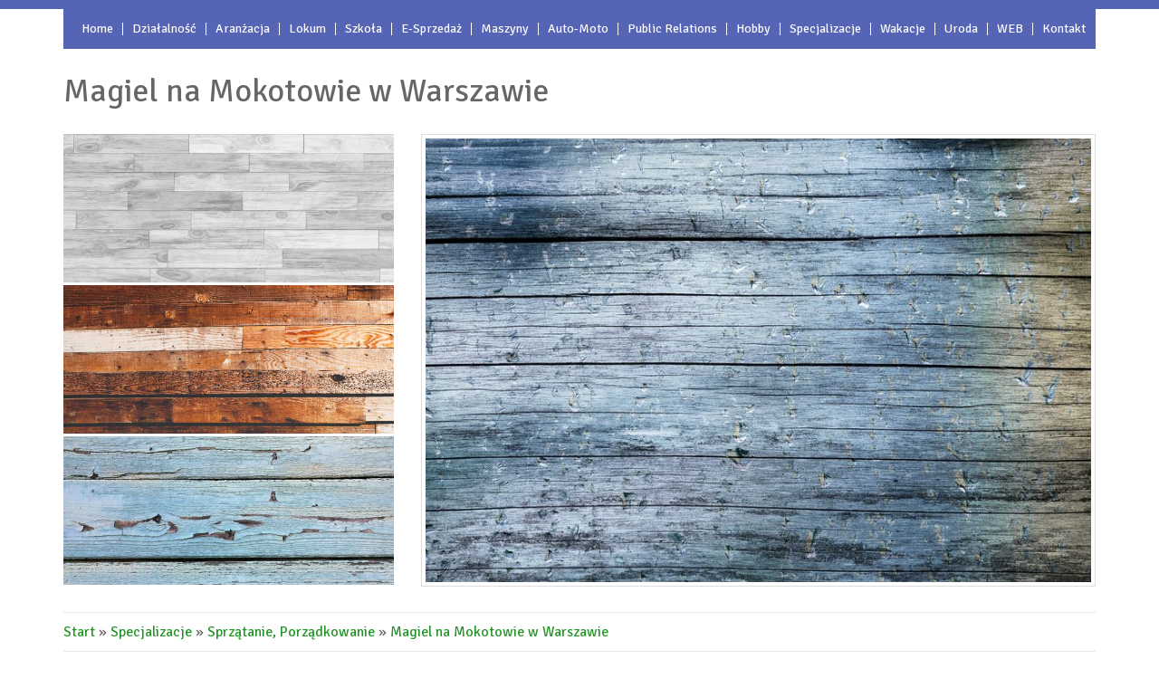

--- FILE ---
content_type: text/html; charset=utf8
request_url: http://www.ceprowy-raj.pl/10/specjalizacje/57/sprzatanie-porzadkowanie/857417/magiel-na-mokotowie-w-warszawie
body_size: 7183
content:
<!DOCTYPE HTML>
<html>
  <head>
    <title>Magiel na Mokotowie w Warszawie - ceprowy raj</title>
    <base href="http://www.ceprowy-raj.pl">
    <meta charset="utf-8">
    <meta name="google-site-verification" content="">
    <link href='http://fonts.googleapis.com/css?family=Signika+Negative&subset=latin,latin-ext' rel='stylesheet' type='text/css'>
    <link rel="stylesheet" type="text/css" href="css/bootstrap.min.css" media="all">
    <link rel="stylesheet" type="text/css" href="css/style.css" media="all">
</head>
<body>
    <div id="top-Menu">
        <div class="container">
            <nav class="navbar navbar-default" role="navigation">
                <div class="navbar-header">
                    <button type="button" class="navbar-toggle collapsed" data-toggle="collapse" data-target="#main-Menu">
                        <span class="sr-only">Nawigacja</span>
                        <span class="icon-bar"></span>
                        <span class="icon-bar"></span>
                        <span class="icon-bar"></span>
                    </button>
                </div>
                <div class="collapse navbar-collapse" id="main-Menu">
                    <ul class="nav navbar-nav">
                        <li class="first"><a href="/"><span>Home</span></a></li><li class="dropdown item1"><a href="/1/dzialalnosc" title="Działalność"><span>Działalność</span></a><ul><li><a href="/1/dzialalnosc/4/handel" title="Handel"><span>Handel</span></a></li><li><a href="/1/dzialalnosc/9/windykacja" title="Windykacja"><span>Windykacja</span></a></li><li><a href="/1/dzialalnosc/5/hurtownie" title="Hurtownie"><span>Hurtownie</span></a></li><li><a href="/1/dzialalnosc/3/drukarnie" title="Drukarnie"><span>Drukarnie</span></a></li><li><a href="/1/dzialalnosc/10/ekologia" title="Ekologia"><span>Ekologia</span></a></li><li><a href="/1/dzialalnosc/2/doradztwo" title="Doradztwo"><span>Doradztwo</span></a></li><li><a href="/1/dzialalnosc/1/biura-rachunkowe" title="Biura Rachunkowe"><span>Biura Rachunkowe</span></a></li><li><a href="/1/dzialalnosc/8/ubezpieczenia" title="Ubezpieczenia"><span>Ubezpieczenia</span></a></li><li><a href="/1/dzialalnosc/72/banki-przelewy-waluty-kantory" title="Banki, Przelewy, Waluty, Kantory"><span>Banki, Przelewy, Waluty, Kantory</span></a></li><li><a href="/1/dzialalnosc/6/kredyty-leasing" title="Kredyty, Leasing"><span>Kredyty, Leasing</span></a></li><li><a href="/1/dzialalnosc/7/oferty-pracy" title="Oferty Pracy"><span>Oferty Pracy</span></a></li></ul></li><li class="dropdown item2"><a href="/2/aranzacja" title="Aranżacja"><span>Aranżacja</span></a><ul><li><a href="/2/aranzacja/13/materialy-budowlane" title="Materiały Budowlane"><span>Materiały Budowlane</span></a></li><li><a href="/2/aranzacja/11/projektowanie" title="Projektowanie"><span>Projektowanie</span></a></li><li><a href="/2/aranzacja/12/remonty-elektryk-hydraulik" title="Remonty, Elektryk, Hydraulik"><span>Remonty, Elektryk, Hydraulik</span></a></li></ul></li><li class="dropdown item3"><a href="/3/lokum" title="Lokum"><span>Lokum</span></a><ul><li><a href="/3/lokum/14/drzwi-i-okna" title="Drzwi i Okna"><span>Drzwi i Okna</span></a></li><li><a href="/3/lokum/17/domy-mieszkania" title="Domy, Mieszkania"><span>Domy, Mieszkania</span></a></li><li><a href="/3/lokum/15/klimatyzacja-i-wentylacja" title="Klimatyzacja i Wentylacja"><span>Klimatyzacja i Wentylacja</span></a></li><li><a href="/3/lokum/16/nieruchomosci-dzialki" title="Nieruchomości, Działki"><span>Nieruchomości, Działki</span></a></li></ul></li><li class="dropdown item4"><a href="/4/szkola" title="Szkoła"><span>Szkoła</span></a><ul><li><a href="/4/szkola/18/placowki-edukacyjne" title="Placówki Edukacyjne"><span>Placówki Edukacyjne</span></a></li><li><a href="/4/szkola/21/kursy-i-szkolenia" title="Kursy i Szkolenia"><span>Kursy i Szkolenia</span></a></li><li><a href="/4/szkola/22/tlumaczenia" title="Tłumaczenia"><span>Tłumaczenia</span></a></li><li><a href="/4/szkola/20/konferencje-sale-szkoleniowe" title="Konferencje, Sale Szkoleniowe"><span>Konferencje, Sale Szkoleniowe</span></a></li></ul></li><li class="dropdown item5"><a href="/5/e-sprzedaz" title="E-Sprzedaż"><span>E-Sprzedaż</span></a><ul><li><a href="/5/e-sprzedaz/26/meble" title="Meble"><span>Meble</span></a></li><li><a href="/5/e-sprzedaz/31/elektronika-rtv-agd" title="Elektronika, RTV, AGD"><span>Elektronika, RTV, AGD</span></a></li><li><a href="/5/e-sprzedaz/71/inne-sklepy" title="Inne Sklepy"><span>Inne Sklepy</span></a></li><li><a href="/5/e-sprzedaz/35/art-spozywcze" title="Art. Spożywcze"><span>Art. Spożywcze</span></a></li><li><a href="/5/e-sprzedaz/27/wyposazenie-wnetrz" title="Wyposażenie Wnętrz"><span>Wyposażenie Wnętrz</span></a></li><li><a href="/5/e-sprzedaz/33/ogrod-rosliny" title="Ogród, Rośliny"><span>Ogród, Rośliny</span></a></li><li><a href="/5/e-sprzedaz/24/bizuteria" title="Biżuteria"><span>Biżuteria</span></a></li><li><a href="/5/e-sprzedaz/30/sport" title="Sport"><span>Sport</span></a></li><li><a href="/5/e-sprzedaz/34/chemia" title="Chemia"><span>Chemia</span></a></li><li><a href="/5/e-sprzedaz/29/odziez" title="Odzież"><span>Odzież</span></a></li><li><a href="/5/e-sprzedaz/28/wyposazenie-lazienki" title="Wyposażenie Łazienki"><span>Wyposażenie Łazienki</span></a></li><li><a href="/5/e-sprzedaz/36/materialy-eksploatacyjne" title="Materiały Eksploatacyjne"><span>Materiały Eksploatacyjne</span></a></li><li><a href="/5/e-sprzedaz/32/art-dla-zwierzat" title="Art. Dla Zwierząt"><span>Art. Dla Zwierząt</span></a></li><li><a href="/5/e-sprzedaz/25/dla-dzieci" title="Dla Dzieci"><span>Dla Dzieci</span></a></li></ul></li><li class="dropdown item6"><a href="/6/maszyny" title="Maszyny"><span>Maszyny</span></a><ul><li><a href="/6/maszyny/37/maszyny" title="Maszyny"><span>Maszyny</span></a></li><li><a href="/6/maszyny/39/przemysl-metalowy" title="Przemysł Metalowy"><span>Przemysł Metalowy</span></a></li><li><a href="/6/maszyny/38/narzedzia" title="Narzędzia"><span>Narzędzia</span></a></li></ul></li><li class="dropdown item7"><a href="/7/auto-moto" title="Auto-Moto"><span>Auto-Moto</span></a><ul><li><a href="/7/auto-moto/42/wynajem" title="Wynajem"><span>Wynajem</span></a></li><li><a href="/7/auto-moto/40/transport" title="Transport"><span>Transport</span></a></li><li><a href="/7/auto-moto/44/salony-komisy" title="Salony, Komisy"><span>Salony, Komisy</span></a></li><li><a href="/7/auto-moto/43/uslugi-motoryzacyjne" title="Usługi Motoryzacyjne"><span>Usługi Motoryzacyjne</span></a></li><li><a href="/7/auto-moto/41/czesci-samochodowe" title="Części Samochodowe"><span>Części Samochodowe</span></a></li></ul></li><li class="dropdown item8"><a href="/8/public-relations" title="Public Relations"><span>Public Relations</span></a><ul><li><a href="/8/public-relations/46/materialy-reklamowe" title="Materiały Reklamowe"><span>Materiały Reklamowe</span></a></li><li><a href="/8/public-relations/47/inne-agencje" title="Inne Agencje"><span>Inne Agencje</span></a></li><li><a href="/8/public-relations/45/agencje-reklamowe" title="Agencje Reklamowe"><span>Agencje Reklamowe</span></a></li></ul></li><li class="dropdown item9"><a href="/9/hobby" title="Hobby"><span>Hobby</span></a><ul><li><a href="/9/hobby/50/zajecia-sportowe-i-rekreacyjne" title="Zajęcia Sportowe i Rekreacyjne"><span>Zajęcia Sportowe i Rekreacyjne</span></a></li><li><a href="/9/hobby/49/hobby" title="Hobby"><span>Hobby</span></a></li><li><a href="/9/hobby/48/imprezy-integracyjne" title="Imprezy Integracyjne"><span>Imprezy Integracyjne</span></a></li></ul></li><li class="dropdown item10"><a href="/10/specjalizacje" title="Specjalizacje"><span>Specjalizacje</span></a><ul><li><a href="/10/specjalizacje/70/inne-uslugi" title="Inne Usługi"><span>Inne Usługi</span></a></li><li><a href="/10/specjalizacje/54/adwokaci-porady-prawne" title="Adwokaci, Porady Prawne"><span>Adwokaci, Porady Prawne</span></a></li><li><a href="/10/specjalizacje/51/informatyczne" title="Informatyczne"><span>Informatyczne</span></a></li><li><a href="/10/specjalizacje/52/restauracje-catering" title="Restauracje, Catering"><span>Restauracje, Catering</span></a></li><li><a href="/10/specjalizacje/59/opieka" title="Opieka"><span>Opieka</span></a></li><li><a href="/10/specjalizacje/53/fotografia" title="Fotografia"><span>Fotografia</span></a></li><li><a href="/10/specjalizacje/58/serwis" title="Serwis"><span>Serwis</span></a></li><li><a href="/10/specjalizacje/57/sprzatanie-porzadkowanie" title="Sprzątanie, Porządkowanie"><span>Sprzątanie, Porządkowanie</span></a></li></ul></li><li class="dropdown item11"><a href="/11/wakacje" title="Wakacje"><span>Wakacje</span></a><ul><li><a href="/11/wakacje/60/hotele-i-noclegi" title="Hotele i Noclegi"><span>Hotele i Noclegi</span></a></li><li><a href="/11/wakacje/61/podroze" title="Podróże"><span>Podróże</span></a></li></ul></li><li class="dropdown item12"><a href="/12/uroda" title="Uroda"><span>Uroda</span></a><ul><li><a href="/12/uroda/66/salony-kosmetyczne" title="Salony Kosmetyczne"><span>Salony Kosmetyczne</span></a></li><li><a href="/12/uroda/65/leczenie" title="Leczenie"><span>Leczenie</span></a></li><li><a href="/12/uroda/63/dietetyka-odchudzanie" title="Dietetyka, Odchudzanie"><span>Dietetyka, Odchudzanie</span></a></li><li><a href="/12/uroda/64/kosmetyki" title="Kosmetyki"><span>Kosmetyki</span></a></li><li><a href="/12/uroda/67/sprzet-medyczny" title="Sprzęt Medyczny"><span>Sprzęt Medyczny</span></a></li></ul></li><li class="dropdown item13"><a href="/14/web" title="WEB"><span>WEB</span></a><ul><li><a href="/14/web/68/oprogramowanie" title="Oprogramowanie"><span>Oprogramowanie</span></a></li></ul></li><li><a href="/0/kontakt"><span>Kontakt</span></a></li>
                    </ul>
                </div>
            </nav>
        </div>
    </div>    
    <div id="top">
        <div class="container">
            <h1>Magiel na Mokotowie w Warszawie</h1>
        </div>
    </div>
    <div id="banners">
        <div class="container">            
            <div class="left col-xs-12 col-ms-4 col-sm-4 col-md-4 col-lg-4">
                <div class="small first">
                    <img src="images/parquet-583691_1920.jpg" alt="" />
                </div>
                <div class="small">
                    <img src="images/floor-768828.jpg" alt="" />
                </div>
                <div class="small">
                    <img src="images/boards-187714_1920.jpg" alt="" />
                </div>
            </div>
            <div class="right col-xs-12 col-ms-8 col-sm-8 col-md-8 col-lg-8">
                <div class="large">
                    <img src="images/wood-588856_1920.jpg" alt="" />
                </div>
            </div>
            <div class="clr"></div>
        </div>
    </div> 
    <div id="middle">
        <div class="container">
             <div id="breadcrumb">
                <a href="/">Start</a> &raquo; <a href="/10/specjalizacje">Specjalizacje</a> &raquo; <a href="/10/specjalizacje/57/sprzatanie-porzadkowanie">Sprzątanie, Porządkowanie</a> &raquo; <a href="/10/specjalizacje/57/sprzatanie-porzadkowanie/857417/magiel-na-mokotowie-w-warszawie">Magiel na Mokotowie w Warszawie</a>
            </div>
            <div id="content">
                <div class="row"><div class="articleContent">
    <div class="col-xs-12 col-ms-3 col-sm-3 col-md-3 col-lg-3">
        <div class="image"><img  class="img-thubnail" src="img_www/naszapralnia_pl.jpg" alt="magiel mokotów warszawa" /></div>
    </div>
    <div class="col-xs-12 col-ms-9 col-sm-9 col-md-9 col-lg-9">
        <div class="title"><strong><a href="http://www.naszapralnia.pl/uslugi-pralnicze/" title="www.naszapralnia.pl/uslugi-pralnicze/" >http://www.naszapralnia.pl/uslugi-pralnicze/</a></strong></div>
        <div class="info">
            <span>Dodano: 2021-10-21</span><span>Kategoria: Specjalizacje / Sprzątanie, Porządkowanie</span>
        </div>
        <div class="text">
            <p>Już nasze babcie doceniały maglowanie pościeli. Po takim zabiegu pościel była elegancka i świeża. W dzisiejszych czasach maglowanie nie jest już tak popularne, a szkoda, bo przedłuża żywotność pościeli i jej trwałość. Właśnie dlatego warto skorzystać z usługi, jaką jest magiel Mokotów. Warszawa jest miastem, gdzie znajduje się Nasza Pralnia. Zapraszamy do skorzystania z usługi, które wykonujemy szybko i w przystępnej cenie. Magiel Mokotów Warszawa to przyjazne miejsce, gdzie możesz przynieść różnego rodzaju tekstylia. Z maglowania na pewno będziesz zadowolony, tym bardziej, że oferujemy najniższe ceny.</p>
        </div>
    </div>
    <div class="row-20"></div>
    <div class="social col-xs-12 col-ms-12 col-sm-12 col-md-12 col-lg-12">
        <script>
    (function (d, s, id) {
        var js, fjs = d.getElementsByTagName(s)[0];
        if (d.getElementById(id)) {
            return;
        }
        js = d.createElement(s);
        js.id = id;
        js.src = "//connect.facebook.net/pl_PL/all.js#xfbml=1";
        fjs.parentNode.insertBefore(js, fjs);
    }(document, 'script', 'facebook-jssdk'));
</script>

<a rel="nofollow" href="https://twitter.com/share" class="twitter-share-button" data-count="none" data-via="vedutapl">Tweet</a>
<script type="text/javascript" src="//platform.twitter.com/widgets.js"></script>

<div class="fb-like" data-href="http://www.ceprowy-raj.pl/10/specjalizacje/57/sprzatanie-porzadkowanie/857417/magiel-na-mokotowie-w-warszawie" data-send="true" data-width="450" data-show-faces="false" data-font="lucida grande"></div>
    </div>
    <div class="row-20"></div>
    <div class="tab-panel col-xs-12 col-ms-12 col-sm-12 col-md-12 col-lg-12">
        <ul class="nav nav-tabs" role="tablist">
    <li><a href="#add-comment" role="tab" data-toggle="tab">Dodaj Komentarz</a></li>
    
    <li><a href="#report" role="tab" data-toggle="tab">Wpis zawiera błędy</a></li>
    
</ul>

<div class="tab-content">
    <div class="row-20"></div>
    
    <div class="tab-pane" id="add-comment">
        <form action="" method="post" role="form">
            <div class="form-group col-xs-12 col-ms-12 col-sm-6 col-md-6 col-lg-6">
                <label for="login1">Imię</label>
                <input name="login" id="login1" class="form-control" pattern="[a-zA-Z0-9]{3,}" required="" type="text">
            </div>
            <div class="row-10"></div>
            <div class="form-group col-xs-12 col-ms-12 col-sm-6 col-md-6 col-lg-6">
                    <label for="email1">E-mail</label>
                    <input name="email" id="email1" class="form-control" pattern="[a-z0-9._%+-]+@[a-z0-9.-]+\.[a-z]{2,4}$" required="" type="email">
            </div>
            <div class="row-10"></div>
            <div class="form-group col-xs-12 col-ms-12 col-sm-6 col-md-6 col-lg-6">
                <label for="message1">Twój komentarz</label>
                <textarea name="message" id="message1" rows="4" class="form-control" required=""></textarea>
            </div>
            <div class="row-10"></div>
            <div class="col-xs-12 col-ms-12 col-sm-12 col-md-12 col-lg-12 btn-group ">
                <input name="submit" value="Wyślij" class="btn btn-default btn-success" type="submit">
                <input value="Wyczyść" type="reset" class="btn btn-default btn-warning">
            </div>
        </form>
        <div class="row-30"></div>
    </div>
    

    


    
    <div class="tab-pane" id="report">
        <form action="" method="post" role="form">
            <div class="form-group">
                <div class="formTitle">Określ problem</div>
                <div class="row-20"></div>
                <div class="col-xs-12 col-ms-12 col-sm-12 col-md-12 col-lg-12">
                    <label for="www3">Zgłaszana strona</label>
                    <input name="www" id="www3" class="form-control" type="url" value="http://www.ceprowy-raj.pl/10/specjalizacje/57/sprzatanie-porzadkowanie/857417/magiel-na-mokotowie-w-warszawie">
                </div>
                <div class="row-10"></div>
                <div class="col-xs-12 col-ms-12 col-sm-12 col-md-12 col-lg-12 radio"> 
                    <label for="work"><input type="radio" id="work" name="type" value="1" checked="checked">Strona nie działa</label><br>
                    <label for="redirect"><input type="radio" id="redirect" name="type" value="2">Domane jest przekierowana</label><br>
                    <label for="server"><input type="radio" id="server" name="type" value="3">Serwer nie odpowiada</label><br>
                    <label for="error"><input type="radio" id="error" name="type" value="4">Błąd 404</label><br>
                    <label for="none"><input type="radio" id="none" name="type" value="5">Na docelowej stronie są inne dane</label><br>
                    <label for="other"><input type="radio" id="other" name="type" value="0">Inny ...</label>
                </div> 
                <div class="row-30"></div>
                <div class="col-xs-12 col-ms-12 col-sm-6 col-md-6 col-lg-6 ">
                    <label for="imie3">Imię</label>
                    <input name="imie" id="imie3" class="form-control" placeholder="Imię" pattern="[a-zA-Z0-9]{3,}" required="" type="text">
                </div> 
                <div class="row-10"></div>
                <div class="col-xs-12 col-ms-12 col-sm-6 col-md-6 col-lg-6 ">
                    <label for="email3">E-mail</label>
                    <input name="email" id="email3" class="form-control" placeholder="E-Mail" pattern="[a-z0-9._%+-]+@[a-z0-9.-]+\.[a-z]{2,4}$" required="" type="email">
                </div>
                <div class="row-10"></div>
                <div class="col-xs-12 col-ms-12 col-sm-12 col-md-12 col-lg-12 ">
                    <input name="submit" class="btn btn-default" value="Wyślij Zgłoszenie" type="submit">
                </div> 
            </div>
            <div class="row-30"></div>
        </form>
    </div>
    


    
</div>
    </div>
    <div class="row-20"></div>
    
        <div class="similar col-xs-12 col-ms-12 col-sm-12 col-md-12 col-lg-12">
            <div class="title">
                <h2>Przeczytać warto:</h2>
            </div>
            <div class="row-20"></div>
            <div class="article row"><div class="col-xs-3 col-ms-2 col-sm-2 col-md-2 col-lg-2 thumbOuter"><img class="thumb" src="/img_www/troton_pl.jpg" alt="     Pomoc z lakierem " /></div><div class="col-xs-9 col-ms-10 col-sm-10 col-md-10 col-lg-10"><h5><a href="/10/specjalizacje/70/inne-uslugi/908862/- -pomoc-z-lakierem-">     Pomoc z lakierem </a></h5> <div class="row-10"></div><p> Najbardziej pomoże nam producent lakierów samochodowych, który zna się na tym rewelacyjnie i wie, co może być nam konieczne, byśmy nie musieli martwić się żadnymi odpryskami czy rysami. Warto sięgać po lakiery i samodzielnie wykonywać takie naprawy lub prosić o pom...</p><div class="clr"></div></div></div><div class="row-20"></div><div class="article row"><div class="col-xs-3 col-ms-2 col-sm-2 col-md-2 col-lg-2 thumbOuter"><img class="thumb" src="/img_www/none.jpg" alt="Pendrive z nadrukiem mogą służyć do kopii zapasowej danych" /></div><div class="col-xs-9 col-ms-10 col-sm-10 col-md-10 col-lg-10"><h5><a href="/10/specjalizacje/70/inne-uslugi/553613/pendrive-z-nadrukiem-moga-sluzyc-do-kopii-zapasowej-danych">Pendrive z nadrukiem mogą służyć do kopii zapasowej danych</a></h5> <div class="row-10"></div><p>Pendrive z nadrukiem to świetne gadżety pozwalające wielu osobom na opanowanie swoich danych komputerowych. Są one wykorzystywane nie tylko do przenoszenia dużych ilości danych. Coraz więcej osób przekonuje się do tego, że regularne wykonywanie kopii bezpieczeństwa dan...</p><div class="clr"></div></div></div><div class="row-20"></div><div class="article row"><div class="col-xs-3 col-ms-2 col-sm-2 col-md-2 col-lg-2 thumbOuter"><img class="thumb" src="/img_www/windziarze_com_pl.jpg" alt="Nowoczesne rozwiązanie dla Twoich schodów" /></div><div class="col-xs-9 col-ms-10 col-sm-10 col-md-10 col-lg-10"><h5><a href="/10/specjalizacje/70/inne-uslugi/929297/nowoczesne-rozwiazanie-dla-twoich-schodow">Nowoczesne rozwiązanie dla Twoich schodów</a></h5> <div class="row-10"></div><p>Nowoczesne rozwiązanie dla Twoich schodów to krzesełko schodowe prostoliniowe. Dzięki niemu każdy może łatwo i wygodnie pokonać schody w swoim domu. Krzesełko schodowe prostoliniowe jest idealne dla osób starszych czy niepełnosprawnych, które mają trudności z porusz...</p><div class="clr"></div></div></div><div class="row-20"></div><div class="article row"><div class="col-xs-3 col-ms-2 col-sm-2 col-md-2 col-lg-2 thumbOuter"><img class="thumb" src="/img_www/pawlicka_com_pl.jpg" alt="Nowoczesna kancelaria prawnicza w Warszawie" /></div><div class="col-xs-9 col-ms-10 col-sm-10 col-md-10 col-lg-10"><h5><a href="/10/specjalizacje/54/adwokaci-porady-prawne/544717/nowoczesna-kancelaria-prawnicza-w-warszawie">Nowoczesna kancelaria prawnicza w Warszawie</a></h5> <div class="row-10"></div><p>Musisz skonsultować się ze specjalistą od spraw rodzinnych? Poszukujesz dobrze zorganizowanej i renomowanej kancelarii? Jesteśmy do Twojej dyspozycji i zapraszamy do zapoznania się z oferowanymi przez nas usługami. Każdego dnia przyjmujemy nowych klientów, znamy prawo rod...</p><div class="clr"></div></div></div><div class="row-20"></div><div class="article row"><div class="col-xs-3 col-ms-2 col-sm-2 col-md-2 col-lg-2 thumbOuter"><img class="thumb" src="/img_www/none.jpg" alt="Cena za sprzątanie" /></div><div class="col-xs-9 col-ms-10 col-sm-10 col-md-10 col-lg-10"><h5><a href="/10/specjalizacje/70/inne-uslugi/827119/cena-za-sprzatanie">Cena za sprzątanie</a></h5> <div class="row-10"></div><p>Pewnie chętnie postawimy na sprzątanie wspólnot mieszkaniowych, Warszawa. Ceny na pewno nas bardzo zainteresują, ponieważ chcemy wiedzieć, jak wiele nas to wszystko będzie dzisiaj kosztowało i na jakie kwoty powinniśmy się już nastawić. Dzięki temu będziemy bardziej...</p><div class="clr"></div></div></div><div class="row-20"></div>
        </div>
    
</div>

</div>
            </div>
        </div>
    </div>    
    <div id="bottom">
        <div class="container">
            
                <div class="box last col-xs-12 col-ms-4 col-sm-4 col-md-4 col-lg-4">
                    <div class="title">Ostatnie wpisy:</div>
                    <ul><li><a href="/10/specjalizacje/70/inne-uslugi/940786/sprawna-technologia-druku-laserowego-" title="Sprawna technologia druku laserowego.">Sprawna technologia druku laserowego.</a></li><li><a href="/5/e-sprzedaz/71/inne-sklepy/940656/eleganckie-zapachy-dla-mezczyzn" title="Eleganckie zapachy dla mężczyzn">Eleganckie zapachy dla mężczyzn</a></li><li><a href="/6/maszyny/39/przemysl-metalowy/940469/weze-elastyczne-do-branzy-farmaceutycznej" title="Węże elastyczne do branży farmaceutycznej">Węże elastyczne do branży farmaceutycznej</a></li><li><a href="/12/uroda/64/kosmetyki/937184/jakie-kosmetyki-dla-mezczyzn-wybrac-" title="Jakie kosmetyki dla mężczyzn wybrać?">Jakie kosmetyki dla mężczyzn wybrać?</a></li><li><a href="/5/e-sprzedaz/31/elektronika-rtv-agd/937231/eleganckie-i-stylowe-dodatki-do-ubioru" title="Eleganckie i stylowe dodatki do ubioru">Eleganckie i stylowe dodatki do ubioru</a></li><li><a href="/5/e-sprzedaz/31/elektronika-rtv-agd/936536/profesjonalne-urzadzenie-do-czyszczenia-budowy" title="Profesjonalne urządzenie do czyszczenia budowy">Profesjonalne urządzenie do czyszczenia budowy</a></li></ul>
                    <div class="row-40"></div>
                </div>

                <div class="box first col-xs-12 col-ms-4 col-sm-4 col-md-4 col-lg-4 col-ms-offset-4 col-sm-offset-4 col-md-offset-4 col-lg-offset-4">
                    <div class="title">Losowo dodane:</div>
                    <ul><li><a href="/10/specjalizacje/70/inne-uslugi/827119/cena-za-sprzatanie" title="Cena za sprzątanie">Cena za sprzątanie</a></li><li><a href="/10/specjalizacje/70/inne-uslugi/299442/tania-psychoterapia-dla-kazdego-" title="Tania psychoterapia dla każdego!">Tania psychoterapia dla każdego!</a></li><li><a href="/10/specjalizacje/70/inne-uslugi/421601/alpi-team-czyszczenie-okien-na-wysokosciach" title="Alpi Team: czyszczenie okien na wysokościach">Alpi Team: czyszczenie okien na wysokościach</a></li><li><a href="/10/specjalizacje/70/inne-uslugi/929297/nowoczesne-rozwiazanie-dla-twoich-schodow" title="Nowoczesne rozwiązanie dla Twoich schodów">Nowoczesne rozwiązanie dla Twoich schodów</a></li><li><a href="/10/specjalizacje/70/inne-uslugi/628291/a-dynamically-growing-company" title="A dynamically growing company">A dynamically growing company</a></li><li><a href="/10/specjalizacje/70/inne-uslugi/871840/wynajem-drabin" title="Wynajem drabin">Wynajem drabin</a></li></ul>
                    <div class="row-40"></div>
                </div>
                <div class="clr"></div>
                            
        </div>
    </div>    
    <div id="footer">
        <div class="container text-center">
            www.ceprowy-raj.pl
        </div>
    </div>    
    
    <script type="text/javascript" src="js/jquery-2.1.3.min.js"></script>       
    <script type="text/javascript" src="js/bootstrap.min.js"></script>
</body>
</html>


--- FILE ---
content_type: text/css
request_url: http://www.ceprowy-raj.pl/css/style.css
body_size: 1340
content:
html * {margin:0; padding:0;}
html, body { font-size: 100%; min-width: 240px;  }
body {background:#fff none; font-family: 'Signika Negative', sans-serif; color:#666;}

a {color:#209424;}
a:hover {color:#20d824;}
img {width:100%;}

.clr {clear: both;}

.row-10 {height: 10px; clear: both;}
.row-20 {height: 20px; clear: both;}
.row-30 {height: 30px; clear: both;}
.row-40 {height: 40px; clear: both;}
.row-50 {height: 50px; clear: both;}

#top-Menu {background: #fff none; padding:0; border-top:10px solid #5664b5;}
#top-Menu .navbar-default {background: #5664b5 none; border:none; -moz-border-radius:0; -webkit-border-radius:0; border-radius: 0; margin:0; min-height: 40px;}
#top-Menu #main-Menu {padding: 0 0 0 10px;}
#top-Menu #main-Menu ul.nav {list-style-type:none; font-size:14px; }
#top-Menu #main-Menu ul.nav li ul {display: none; background-color: #9196b5; z-index: 100; position: absolute; padding:0 0 5px 0;}
#top-Menu #main-Menu ul.nav li a {display: block; padding: 0; color:#fff; padding: 15px 0;}
#top-Menu #main-Menu ul.nav li a span {line-height: 16px; display: block; padding: 0 10px; border-left:1px solid #fff; line-height: 14px;}
#top-Menu #main-Menu ul.nav li:first-child a span {border:none;}
#top-Menu #main-Menu ul.nav li ul li {display: block; float:none; border:none;}
#top-Menu #main-Menu ul.nav li ul li a {display: block; white-space: nowrap; padding:0 15px; }
#top-Menu #main-Menu ul.nav li ul li a span {padding: 6px 0; border:none;}
#top-Menu #main-Menu ul.nav li:hover {background-color: #9196b5;}
#top-Menu #main-Menu ul.nav li:hover ul {display: block;}
#top-Menu #main-Menu ul.nav li a:hover {text-decoration: none; }
#top-Menu #main-Menu ul.nav li ul li:hover {background: #5664b5;} 

#top {padding:26px 0; }
#top h1 {color:#666; font-size:36px; line-height: 42px;}

#banners {max-height: 502px;}
#banners .left {padding-left:0;}
#banners .right {padding-right:0; height: 100%;}
#banners .large {max-height: 459px;}
#banners .large img {border:1px solid #ddd; padding: 4px;}
#banners .small {max-height: 164px; overflow: hidden; margin:3px 0 0 0;}
#banners .small:first-child {margin:0;}

#middle {padding: 30px 0 0 0;}
#middle #breadcrumb {border-top:1px solid #e3ebeb; padding: 10px 0;}
#middle #content {border-top:1px solid #e3ebeb; padding: 20px 0; font-size:14px;}
#middle #content .articleBox {margin:0 0 30px 0;}
#middle #content .title {color:#585b5f; font-size:16px; margin:0 0 5px 0;}
#middle #content .title h2 {color:#585b5f; font-size:16px;}
#middle #content .title a {color:#585b5f; }
#middle #content .title a:hover {color:#954f1b; text-decoration: none;}
#middle #content .info {font-size:80%; margin:0 0 10px 0;}
#middle #content .info span {margin:0 10px 0 0;}

#bottom {border-top:1px solid #e3ebeb; background: #e9f2f2 none; padding: 25px 0 10px 0;}
#bottom .title {text-transform: uppercase; color:#666; margin:0 0 20px 0;}
#bottom ul {list-style-type:none; padding: 0; margin: 0;}
#bottom ul li {border-bottom:1px solid #ddd; font-size:14px;}
#bottom ul li a {background:transparent url(../images/bottomLi.gif) 0 50% no-repeat; display: block; padding: 7px 0 7px 15px;}
#bottom ul li a:hover {text-decoration: none;}

#footer {border-top:1px solid #957964; color:#957964; padding: 25px 0;}

@media (max-width : 1199px) {
    #banners .small {max-height: 134px;}
}

@media (max-width : 992px) {
    #banners .small {max-height: 102px;}
}

@media (max-width : 769px) {
    #top h1 {padding: 0 15px;}
    #top-Menu {padding:0 15px;}
    #top-Menu #main-Menu ul.nav {max-height: 1000px; overflow: auto; text-align: left; float:none; text-align: left;}
    #top-Menu #main-Menu ul.nav > li {display: block; background: none; }
    #top-Menu #main-Menu ul.nav > li a {padding: 5px 8px;}
    #top-Menu #main-Menu ul.nav > li a span {padding:10px 10px; border:none;}
    #top-Menu #main-Menu ul.nav li ul {display: block; position: static; padding:0;}
    #top-Menu #main-Menu ul.nav li ul li {padding: 0 15px 0 40px;}
    #top-Menu #main-Menu ul.nav li ul li a {padding:10px 0;}
    
    #banners {padding-bottom:20px; max-height: 620px;}
    #banners .left {padding: 0 15px;}
    #banners .right {padding: 0 15px; padding-top:5px;}
    #banners .small {display: table-cell; padding:0 0 0 2px; width:33.333%;}
    #banners .first {padding: 0;}
    
    #middle #breadcrumb {padding: 20px 15px;}
    #middle #content {padding: 20px 15px;}
    #middle #content .image {margin-top:20px;}
}

.col-lg-1:nth-child(12n+1),
.col-lg-2:nth-child(6n+1),
.col-lg-3:nth-child(4n+1),
.col-lg-4:nth-child(3n+1),
.col-lg-6:nth-child(2n+1),
.col-md-1:nth-child(12n+1),
.col-md-2:nth-child(6n+1),
.col-md-3:nth-child(4n+1),
.col-md-4:nth-child(3n+1),
.col-md-6:nth-child(2n+1) {
    clear: both;
}

.col-sm-1:nth-child(12n+1),
.col-sm-2:nth-child(6n+1),
.col-sm-3:nth-child(4n+1),
.col-sm-4:nth-child(3n+1),
.col-sm-6:nth-child(2n+1) {
    clear: left;
}
  
